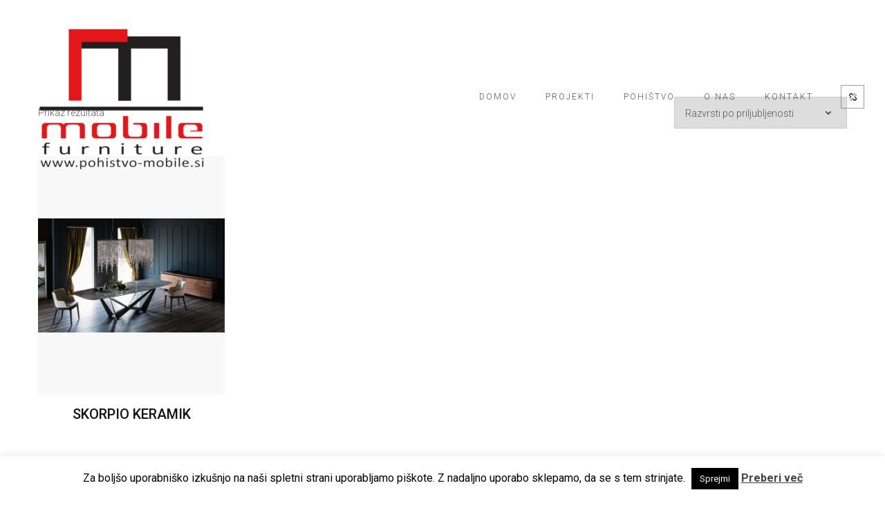

--- FILE ---
content_type: text/html; charset=UTF-8
request_url: http://pohistvo-mobile.si/product-tag/skorpio-keramik/
body_size: 32609
content:
<!DOCTYPE html>
<html dir="ltr" lang="sl-SI"
	prefix="og: https://ogp.me/ns#" >
	<head>
		<meta charset="UTF-8">
		<meta name="apple-mobile-web-app-capable" content="yes" />
		<meta name="viewport" content="width=device-width, initial-scale=1">
		<meta name="format-detection" content="telephone=no" />
		<title>skorpio keramik - Pohištvo mobile</title>

		<!-- All in One SEO 4.2.8 - aioseo.com -->
		<meta name="robots" content="max-image-preview:large" />
		<link rel="canonical" href="http://pohistvo-mobile.si/product-tag/skorpio-keramik/" />
		<meta name="generator" content="All in One SEO (AIOSEO) 4.2.8 " />
		<script type="application/ld+json" class="aioseo-schema">
			{"@context":"https:\/\/schema.org","@graph":[{"@type":"BreadcrumbList","@id":"http:\/\/pohistvo-mobile.si\/product-tag\/skorpio-keramik\/#breadcrumblist","itemListElement":[{"@type":"ListItem","@id":"http:\/\/pohistvo-mobile.si\/#listItem","position":1,"item":{"@type":"WebPage","@id":"http:\/\/pohistvo-mobile.si\/","name":"Domov","description":"Salon pohi\u0161tva mobile na Vi\u010du v Ljubljani. Serijsko, po meri, klasi\u010dno, moderno, stilno pohi\u0161tvo. 3D izrisi. Trendi 2026,januar \u010das za novo pohi\u0161tvo.","url":"http:\/\/pohistvo-mobile.si\/"},"nextItem":"http:\/\/pohistvo-mobile.si\/product-tag\/skorpio-keramik\/#listItem"},{"@type":"ListItem","@id":"http:\/\/pohistvo-mobile.si\/product-tag\/skorpio-keramik\/#listItem","position":2,"item":{"@type":"WebPage","@id":"http:\/\/pohistvo-mobile.si\/product-tag\/skorpio-keramik\/","name":"skorpio keramik","url":"http:\/\/pohistvo-mobile.si\/product-tag\/skorpio-keramik\/"},"previousItem":"http:\/\/pohistvo-mobile.si\/#listItem"}]},{"@type":"CollectionPage","@id":"http:\/\/pohistvo-mobile.si\/product-tag\/skorpio-keramik\/#collectionpage","url":"http:\/\/pohistvo-mobile.si\/product-tag\/skorpio-keramik\/","name":"skorpio keramik - Pohi\u0161tvo mobile","inLanguage":"sl-SI","isPartOf":{"@id":"http:\/\/pohistvo-mobile.si\/#website"},"breadcrumb":{"@id":"http:\/\/pohistvo-mobile.si\/product-tag\/skorpio-keramik\/#breadcrumblist"}},{"@type":"Organization","@id":"http:\/\/pohistvo-mobile.si\/#organization","name":"Pohi\u0161tvo mobile","url":"http:\/\/pohistvo-mobile.si\/","logo":{"@type":"ImageObject","url":"http:\/\/pohistvo-mobile.si\/wp-content\/uploads\/2022\/12\/mobile-logo-300x231-1.png","@id":"http:\/\/pohistvo-mobile.si\/#organizationLogo","width":300,"height":231},"image":{"@id":"http:\/\/pohistvo-mobile.si\/#organizationLogo"},"sameAs":["https:\/\/www.facebook.com\/pohistvo.mobile\/"],"contactPoint":{"@type":"ContactPoint","telephone":"+38659061621","contactType":"Sales"}},{"@type":"WebSite","@id":"http:\/\/pohistvo-mobile.si\/#website","url":"http:\/\/pohistvo-mobile.si\/","name":"Pohi\u0161tvo mobile - Notranja oprema","description":"Opremljanje prostorov na klju\u010d","inLanguage":"sl-SI","publisher":{"@id":"http:\/\/pohistvo-mobile.si\/#organization"}}]}
		</script>
		<!-- All in One SEO -->

<link rel='dns-prefetch' href='//www.babel3d.com' />
<link rel='dns-prefetch' href='//fonts.googleapis.com' />
<link rel='dns-prefetch' href='//s.w.org' />
		<!-- This site uses the Google Analytics by MonsterInsights plugin v8.10.1 - Using Analytics tracking - https://www.monsterinsights.com/ -->
		<!-- Note: MonsterInsights is not currently configured on this site. The site owner needs to authenticate with Google Analytics in the MonsterInsights settings panel. -->
					<!-- No UA code set -->
				<!-- / Google Analytics by MonsterInsights -->
				<script type="text/javascript">
			window._wpemojiSettings = {"baseUrl":"https:\/\/s.w.org\/images\/core\/emoji\/13.0.0\/72x72\/","ext":".png","svgUrl":"https:\/\/s.w.org\/images\/core\/emoji\/13.0.0\/svg\/","svgExt":".svg","source":{"concatemoji":"http:\/\/pohistvo-mobile.si\/wp-includes\/js\/wp-emoji-release.min.js?ver=5.5.17"}};
			!function(e,a,t){var n,r,o,i=a.createElement("canvas"),p=i.getContext&&i.getContext("2d");function s(e,t){var a=String.fromCharCode;p.clearRect(0,0,i.width,i.height),p.fillText(a.apply(this,e),0,0);e=i.toDataURL();return p.clearRect(0,0,i.width,i.height),p.fillText(a.apply(this,t),0,0),e===i.toDataURL()}function c(e){var t=a.createElement("script");t.src=e,t.defer=t.type="text/javascript",a.getElementsByTagName("head")[0].appendChild(t)}for(o=Array("flag","emoji"),t.supports={everything:!0,everythingExceptFlag:!0},r=0;r<o.length;r++)t.supports[o[r]]=function(e){if(!p||!p.fillText)return!1;switch(p.textBaseline="top",p.font="600 32px Arial",e){case"flag":return s([127987,65039,8205,9895,65039],[127987,65039,8203,9895,65039])?!1:!s([55356,56826,55356,56819],[55356,56826,8203,55356,56819])&&!s([55356,57332,56128,56423,56128,56418,56128,56421,56128,56430,56128,56423,56128,56447],[55356,57332,8203,56128,56423,8203,56128,56418,8203,56128,56421,8203,56128,56430,8203,56128,56423,8203,56128,56447]);case"emoji":return!s([55357,56424,8205,55356,57212],[55357,56424,8203,55356,57212])}return!1}(o[r]),t.supports.everything=t.supports.everything&&t.supports[o[r]],"flag"!==o[r]&&(t.supports.everythingExceptFlag=t.supports.everythingExceptFlag&&t.supports[o[r]]);t.supports.everythingExceptFlag=t.supports.everythingExceptFlag&&!t.supports.flag,t.DOMReady=!1,t.readyCallback=function(){t.DOMReady=!0},t.supports.everything||(n=function(){t.readyCallback()},a.addEventListener?(a.addEventListener("DOMContentLoaded",n,!1),e.addEventListener("load",n,!1)):(e.attachEvent("onload",n),a.attachEvent("onreadystatechange",function(){"complete"===a.readyState&&t.readyCallback()})),(n=t.source||{}).concatemoji?c(n.concatemoji):n.wpemoji&&n.twemoji&&(c(n.twemoji),c(n.wpemoji)))}(window,document,window._wpemojiSettings);
		</script>
		<style type="text/css">
img.wp-smiley,
img.emoji {
	display: inline !important;
	border: none !important;
	box-shadow: none !important;
	height: 1em !important;
	width: 1em !important;
	margin: 0 .07em !important;
	vertical-align: -0.1em !important;
	background: none !important;
	padding: 0 !important;
}
</style>
	<link rel='stylesheet' id='formidable-css'  href='http://pohistvo-mobile.si/wp-content/plugins/formidable/css/formidableforms.css?ver=1252107' type='text/css' media='all' />
<link rel='stylesheet' id='wp-block-library-css'  href='http://pohistvo-mobile.si/wp-includes/css/dist/block-library/style.min.css?ver=5.5.17' type='text/css' media='all' />
<link rel='stylesheet' id='cookie-law-info-css'  href='http://pohistvo-mobile.si/wp-content/plugins/cookie-law-info/legacy/public/css/cookie-law-info-public.css?ver=3.0.6' type='text/css' media='all' />
<link rel='stylesheet' id='cookie-law-info-gdpr-css'  href='http://pohistvo-mobile.si/wp-content/plugins/cookie-law-info/legacy/public/css/cookie-law-info-gdpr.css?ver=3.0.6' type='text/css' media='all' />
<link rel='stylesheet' id='rs-plugin-settings-css'  href='http://pohistvo-mobile.si/wp-content/plugins/revslider/public/assets/css/settings.css?ver=5.4.6.6' type='text/css' media='all' />
<style id='rs-plugin-settings-inline-css' type='text/css'>
#rs-demo-id {}
</style>
<link rel='stylesheet' id='woocommerce-layout-css'  href='http://pohistvo-mobile.si/wp-content/plugins/woocommerce/assets/css/woocommerce-layout.css?ver=3.3.3' type='text/css' media='all' />
<link rel='stylesheet' id='woocommerce-smallscreen-css'  href='http://pohistvo-mobile.si/wp-content/plugins/woocommerce/assets/css/woocommerce-smallscreen.css?ver=3.3.3' type='text/css' media='only screen and (max-width: 768px)' />
<link rel='stylesheet' id='woocommerce-general-css'  href='http://pohistvo-mobile.si/wp-content/plugins/woocommerce/assets/css/woocommerce.css?ver=3.3.3' type='text/css' media='all' />
<link rel='stylesheet' id='babel3d-css'  href='https://www.babel3d.com/Style/ViewGL/CSS/babel3d.min.css?ver=1.2.6' type='text/css' media='all' />
<link rel='stylesheet' id='swiper-css'  href='http://pohistvo-mobile.si/wp-content/themes/prague/assets/css/swiper.min.css?ver=1.2.6' type='text/css' media='all' />
<link rel='stylesheet' id='slick-css'  href='http://pohistvo-mobile.si/wp-content/themes/prague/assets/css/slick.min.css?ver=1.2.6' type='text/css' media='all' />
<link rel='stylesheet' id='prague-fonts-css'  href='//fonts.googleapis.com/css?family=Roboto%3A400%2C100%2C300%2C500%2C700%26subset%3Dlatin%2Clatin-ext&#038;ver=1.2.6' type='text/css' media='all' />
<link rel='stylesheet' id='prague-core-css-css'  href='http://pohistvo-mobile.si/wp-content/themes/prague/style.css?ver=1.2.6' type='text/css' media='all' />
<link rel='stylesheet' id='font-awesomes-css'  href='http://pohistvo-mobile.si/wp-content/themes/prague/assets/css/font-awesome.min.css?ver=1.2.6' type='text/css' media='all' />
<link rel='stylesheet' id='et-line-font-css'  href='http://pohistvo-mobile.si/wp-content/themes/prague/assets/css/et-line-font.css?ver=1.2.6' type='text/css' media='all' />
<style id='et-line-font-inline-css' type='text/css'>
[data-icon]:before {content:none} .ui-dialog{position:fixed;top:100px;}
</style>
<link rel='stylesheet' id='prague-before-after-css'  href='http://pohistvo-mobile.si/wp-content/themes/prague/assets/css/before-after.min.css?ver=1.2.6' type='text/css' media='all' />
<link rel='stylesheet' id='bootstrap-css'  href='http://pohistvo-mobile.si/wp-content/themes/prague/assets/css/bootstrap.min.css?ver=1.2.6' type='text/css' media='all' />
<link rel='stylesheet' id='prague-unit-test-css'  href='http://pohistvo-mobile.si/wp-content/themes/prague/assets/css/unit-test.css?ver=1.2.6' type='text/css' media='all' />
<link rel='stylesheet' id='prague-theme-css-css'  href='http://pohistvo-mobile.si/wp-content/themes/prague/assets/css/style.min.css?ver=1.2.6' type='text/css' media='all' />
<link rel='stylesheet' id='prague-dynamic-css-css'  href='http://pohistvo-mobile.si/wp-admin/admin-ajax.php?action=prague_dynamic_css&#038;ver=1.2.6' type='text/css' media='all' />
<script type='text/javascript' src='http://pohistvo-mobile.si/wp-includes/js/jquery/jquery.js?ver=1.12.4-wp' id='jquery-core-js'></script>
<script type='text/javascript' id='cookie-law-info-js-extra'>
/* <![CDATA[ */
var Cli_Data = {"nn_cookie_ids":[],"cookielist":[],"non_necessary_cookies":[],"ccpaEnabled":"","ccpaRegionBased":"","ccpaBarEnabled":"","strictlyEnabled":["necessary","obligatoire"],"ccpaType":"gdpr","js_blocking":"","custom_integration":"","triggerDomRefresh":"","secure_cookies":""};
var cli_cookiebar_settings = {"animate_speed_hide":"500","animate_speed_show":"500","background":"#fff","border":"#444","border_on":"","button_1_button_colour":"#000","button_1_button_hover":"#000000","button_1_link_colour":"#fff","button_1_as_button":"1","button_1_new_win":"","button_2_button_colour":"#333","button_2_button_hover":"#292929","button_2_link_colour":"#444","button_2_as_button":"","button_2_hidebar":"","button_3_button_colour":"#000","button_3_button_hover":"#000000","button_3_link_colour":"#fff","button_3_as_button":"1","button_3_new_win":"","button_4_button_colour":"#000","button_4_button_hover":"#000000","button_4_link_colour":"#fff","button_4_as_button":"1","button_7_button_colour":"#61a229","button_7_button_hover":"#4e8221","button_7_link_colour":"#fff","button_7_as_button":"1","button_7_new_win":"","font_family":"inherit","header_fix":"","notify_animate_hide":"1","notify_animate_show":"","notify_div_id":"#cookie-law-info-bar","notify_position_horizontal":"right","notify_position_vertical":"bottom","scroll_close":"","scroll_close_reload":"","accept_close_reload":"","reject_close_reload":"","showagain_tab":"","showagain_background":"#fff","showagain_border":"#000","showagain_div_id":"#cookie-law-info-again","showagain_x_position":"100px","text":"#000","show_once_yn":"","show_once":"10000","logging_on":"","as_popup":"","popup_overlay":"1","bar_heading_text":"","cookie_bar_as":"banner","popup_showagain_position":"bottom-right","widget_position":"left"};
var log_object = {"ajax_url":"http:\/\/pohistvo-mobile.si\/wp-admin\/admin-ajax.php"};
/* ]]> */
</script>
<script type='text/javascript' src='http://pohistvo-mobile.si/wp-content/plugins/cookie-law-info/legacy/public/js/cookie-law-info-public.js?ver=3.0.6' id='cookie-law-info-js'></script>
<script type='text/javascript' src='http://pohistvo-mobile.si/wp-content/plugins/revslider/public/assets/js/jquery.themepunch.tools.min.js?ver=5.4.6.6' id='tp-tools-js'></script>
<script type='text/javascript' src='http://pohistvo-mobile.si/wp-content/plugins/revslider/public/assets/js/jquery.themepunch.revolution.min.js?ver=5.4.6.6' id='revmin-js'></script>
<script type='text/javascript' id='wc-add-to-cart-js-extra'>
/* <![CDATA[ */
var wc_add_to_cart_params = {"ajax_url":"\/wp-admin\/admin-ajax.php","wc_ajax_url":"http:\/\/pohistvo-mobile.si\/?wc-ajax=%%endpoint%%","i18n_view_cart":"Prika\u017ei ko\u0161arico","cart_url":"http:\/\/pohistvo-mobile.si\/kosarica\/","is_cart":"","cart_redirect_after_add":"no"};
/* ]]> */
</script>
<script type='text/javascript' src='http://pohistvo-mobile.si/wp-content/plugins/woocommerce/assets/js/frontend/add-to-cart.min.js?ver=3.3.3' id='wc-add-to-cart-js'></script>
<script type='text/javascript' src='http://pohistvo-mobile.si/wp-content/plugins/js_composer/assets/js/vendors/woocommerce-add-to-cart.js?ver=5.4.5' id='vc_woocommerce-add-to-cart-js-js'></script>
<link rel="https://api.w.org/" href="http://pohistvo-mobile.si/wp-json/" /><meta name="generator" content="WordPress 5.5.17" />
<meta name="generator" content="WooCommerce 3.3.3" />
	<noscript><style>.woocommerce-product-gallery{ opacity: 1 !important; }</style></noscript>
	<style type="text/css">.recentcomments a{display:inline !important;padding:0 !important;margin:0 !important;}</style><meta name="generator" content="Powered by WPBakery Page Builder - drag and drop page builder for WordPress."/>
<!--[if lte IE 9]><link rel="stylesheet" type="text/css" href="http://pohistvo-mobile.si/wp-content/plugins/js_composer/assets/css/vc_lte_ie9.min.css" media="screen"><![endif]--><meta name="generator" content="Powered by Slider Revolution 5.4.6.6 - responsive, Mobile-Friendly Slider Plugin for WordPress with comfortable drag and drop interface." />
<link rel="icon" href="http://pohistvo-mobile.si/wp-content/uploads/2018/02/cropped-mobile-logo-32x32.png" sizes="32x32" />
<link rel="icon" href="http://pohistvo-mobile.si/wp-content/uploads/2018/02/cropped-mobile-logo-192x192.png" sizes="192x192" />
<link rel="apple-touch-icon" href="http://pohistvo-mobile.si/wp-content/uploads/2018/02/cropped-mobile-logo-180x180.png" />
<meta name="msapplication-TileImage" content="http://pohistvo-mobile.si/wp-content/uploads/2018/02/cropped-mobile-logo-270x270.png" />
<script type="text/javascript">function setREVStartSize(e){
				document.addEventListener("DOMContentLoaded", function() {
					try{ e.c=jQuery(e.c);var i=jQuery(window).width(),t=9999,r=0,n=0,l=0,f=0,s=0,h=0;
						if(e.responsiveLevels&&(jQuery.each(e.responsiveLevels,function(e,f){f>i&&(t=r=f,l=e),i>f&&f>r&&(r=f,n=e)}),t>r&&(l=n)),f=e.gridheight[l]||e.gridheight[0]||e.gridheight,s=e.gridwidth[l]||e.gridwidth[0]||e.gridwidth,h=i/s,h=h>1?1:h,f=Math.round(h*f),"fullscreen"==e.sliderLayout){var u=(e.c.width(),jQuery(window).height());if(void 0!=e.fullScreenOffsetContainer){var c=e.fullScreenOffsetContainer.split(",");if (c) jQuery.each(c,function(e,i){u=jQuery(i).length>0?u-jQuery(i).outerHeight(!0):u}),e.fullScreenOffset.split("%").length>1&&void 0!=e.fullScreenOffset&&e.fullScreenOffset.length>0?u-=jQuery(window).height()*parseInt(e.fullScreenOffset,0)/100:void 0!=e.fullScreenOffset&&e.fullScreenOffset.length>0&&(u-=parseInt(e.fullScreenOffset,0))}f=u}else void 0!=e.minHeight&&f<e.minHeight&&(f=e.minHeight);e.c.closest(".rev_slider_wrapper").css({height:f})					
					}catch(d){console.log("Failure at Presize of Slider:"+d)}
				});
			};</script>
		<style type="text/css" id="wp-custom-css">
			.prague-svg-animation-text{
	margin-top:-200px;
}
.prague-services-link.a-btn-2.simple {display:none;}		</style>
		<noscript><style type="text/css"> .wpb_animate_when_almost_visible { opacity: 1; }</style></noscript>  </head>
<body class="archive tax-product_tag term-skorpio-keramik term-104 woocommerce woocommerce-page wpb-js-composer js-comp-ver-5.4.5 vc_responsive" data-scrollbar="">

			<div class="prague-loader">
			<div class="prague-loader-wrapper">

				                    <div class="prague-loader-bar">
						<!-- Nastavitev besedila za prikaz na loaderju -->
					    MOBILE                    </div>
								</div>
			</div>
		</div>
	
	<header class="prague-header simple dark">

		<div class="prague-logo">
			<a href="http://pohistvo-mobile.si/">
				<img width="300" height="231" src="[data-uri]" class="image_logo" alt="" loading="lazy" data-lazy-src="http://pohistvo-mobile.si/wp-content/uploads/2018/02/mobile-logo-300x231.png" />			</a>
		</div>

		<div class="prague-header-wrapper">

			<div class="prague-navigation">
				<div class="pargue-navigation-wrapper">
					<div class="prague-navigation-inner">
						
						
						<nav>
							<ul class="main-menu"><li id="menu-item-2800" class="menu-item menu-item-type-custom menu-item-object-custom menu-item-home menu-item-2800"><a href="http://pohistvo-mobile.si">Domov</a></li>
<li id="menu-item-2799" class="menu-item menu-item-type-post_type menu-item-object-page menu-item-2799"><a href="http://pohistvo-mobile.si/projekti/">Projekti</a></li>
<li id="menu-item-4870" class="menu-item menu-item-type-custom menu-item-object-custom menu-item-has-children menu-item-4870"><a>Pohištvo</a>
<ul class="sub-menu">
	<li id="menu-item-4486" class="menu-item menu-item-type-post_type menu-item-object-page menu-item-4486"><a href="http://pohistvo-mobile.si/kuhinje/">Kuhinje</a></li>
	<li id="menu-item-2934" class="menu-item menu-item-type-post_type menu-item-object-page menu-item-2934"><a href="http://pohistvo-mobile.si/jedilni-stoli/">Jedilni stoli</a></li>
	<li id="menu-item-2935" class="menu-item menu-item-type-post_type menu-item-object-page menu-item-2935"><a href="http://pohistvo-mobile.si/jedilne-mize/">Jedilne mize</a></li>
	<li id="menu-item-2936" class="menu-item menu-item-type-post_type menu-item-object-page menu-item-2936"><a href="http://pohistvo-mobile.si/sedezne-garniture/">Sedežne garniture</a></li>
	<li id="menu-item-2937" class="menu-item menu-item-type-post_type menu-item-object-page menu-item-2937"><a href="http://pohistvo-mobile.si/predsobe/">Predsobe</a></li>
	<li id="menu-item-2938" class="menu-item menu-item-type-post_type menu-item-object-page menu-item-2938"><a href="http://pohistvo-mobile.si/spalnice/">Spalnice</a></li>
	<li id="menu-item-2939" class="menu-item menu-item-type-post_type menu-item-object-page menu-item-2939"><a href="http://pohistvo-mobile.si/kopalnice/">Kopalnice</a></li>
	<li id="menu-item-3693" class="menu-item menu-item-type-post_type menu-item-object-page menu-item-3693"><a href="http://pohistvo-mobile.si/svetila/">Svetila</a></li>
</ul>
</li>
<li id="menu-item-2798" class="menu-item menu-item-type-post_type menu-item-object-page menu-item-2798"><a href="http://pohistvo-mobile.si/o-nas/">O nas</a></li>
<li id="menu-item-2803" class="menu-item menu-item-type-post_type menu-item-object-page menu-item-2803"><a href="http://pohistvo-mobile.si/kontakt/">Kontakt</a></li>
</ul>						</nav>

					</div>
				</div>
			</div>

			
			<!-- mobile icon -->
			<div class="prague-nav-menu-icon">
				<a href="#">
					<i></i>
				</a>
			</div>

			
					<div class="prague-social-nav">

						<a href="#">
				<i class="fa fa-chain-broken" aria-hidden="true"></i>
			</a>
						
			<ul class="social-content">
											<li>
					<a target="_blank" href="https://www.facebook.com/pohistvo.mobile/">
						<i aria-hidden="true" class="fa fa-facebook"></i>
					</a>
				</li>
										</ul>

		</div>
		
		</div>
	</header>
	<!-- END HEADER -->

		
<div class="shop-container container padd-only-xs">
	<div class="row">	

		<div class="col-sm-12 col-md-12 margin-lg-90b margin-sm-50b">

	    <header class="woocommerce-products-header">

			
	    </header>

			
				<p class="woocommerce-result-count">
	Prikaz rezultata</p>
<form class="woocommerce-ordering" method="get">
	<select name="orderby" class="orderby">
					<option value="popularity" >Razvrsti po priljubljenosti</option>
					<option value="rating" >Razvrsti po povprečni oceni</option>
					<option value="date" >Razvrsti po datumu</option>
					<option value="price" >Razvrsti po ceni: cenejši najprej</option>
					<option value="price-desc" >Razvrsti po ceni: dražji najprej</option>
			</select>
	</form>

				
<ul class="products row columns-4">

					
					
						
						<li class="post-4432 product type-product status-publish has-post-thumbnail product_cat-cattelan-italia product_cat-jedilne-mize product_tag-cattelan-italia product_tag-pohistvo-mobile product_tag-skorpio-keramik first instock shipping-taxable product-type-simple">

  <div class="product-list-image">
  
            <img class="s-img-switch" src="http://pohistvo-mobile.si/wp-content/uploads/2018/07/mize_jedilnice_cattelan-italia-8.jpg" alt="">
                
      <div class="product-link-wrapp">
        <a rel="nofollow" href="http://pohistvo-mobile.si/product/skorpio-keramik/" data-quantity="1" data-product_id="4432" data-product_sku="" class="button product_type_simple ajax_add_to_cart">Beri dalje</a>      </div>
  </div>
	
   <h4 class="product-list-title"><a href="http://pohistvo-mobile.si/product/skorpio-keramik/">SKORPIO KERAMIK</a></h4>

	<!-- Stars product item -->
          
	
</li>

					
				</ul>

				
			
	</div>

	
	
	</div>
</div>

 
	<!-- START FOOTER -->
	<footer class="prague-footer default">
		

		<img width="1152" height="754" src="[data-uri]" class="s-img-switch" alt="" loading="lazy" data-lazy-src="http://pohistvo-mobile.si/wp-content/uploads/2018/05/IMG_20170407_170438.jpg" />
		<div class="footer-content-outer">

						<div class="footer-top-content">
				<div class="prague-footer-main-block">
					
					<div style="width:200px;">		<div class="prague-logo">
			<a href="http://pohistvo-mobile.si/">
				<img width="857" height="660" src="[data-uri]" class="attachment-full size-full" alt="" loading="lazy" data-lazy-src="http://pohistvo-mobile.si/wp-content/uploads/2018/02/mobile-logo.png" />			</a>
		</div>
		</div>
					
										<div class="footer-main-content">
						<p>Pri podjetju pohištvo mobile smo za vas izbrali pohištvo priznanih italijanskih proizvajalcev za posebne sladokusce pa nudimo tudi pohištvo po meri. Preričajte se o modernem dizajnu, vrhunski kvaliteti in ugodnih cenah.</p>
					</div>
					
				</div>
				<div class="prague-footer-info-block">

										<h6 class="footer-info-block-title">KONTAKT</h6>
					
										<div class="footer-info-block-content">
						<p>m. 040 16 00 16<br />
t. <a href="tel:059061621">059 061 621</a></p>
<p><a href="mailto:mitja.dolinar@pohistvo-mobile.si">mitja.dolinar@pohistvo-mobile.si</a></p>
<p>Tržaška cesta 67, SI-1000 Ljubljana, Slovenija</p>
<p>&nbsp;</p>
<p>Odpiralni čas</p>
<p>pon - pet: med 9:00 in 12:00 ter 15:00 in 18:00,</p>
<p>sobota - po predhodnem dogovoru.</p>
					</div>
					
				</div>
			</div>
						<div class="footer-bottom-content">

					<!-- Footer copyright -->
									<div class="footer-copyright">
						<p>mobile d. o. o. (C) 2022 VSE PRAVICE PRIDRŽANE</p>
					</div>
									<!-- End footer copyright -->

						<div class="prague-social-nav">

						
			<ul class="social-content">
																									<li>
					<a target="_blank" href="https://www.facebook.com/pohistvo.mobile/">
						<i aria-hidden="true" class="fa fa-facebook"></i>
					</a>
				</li>
																	</ul>

		</div>
		
			</div>
		</div>

	</footer>

		<!-- END FOOTER -->

	

		<!--googleoff: all--><div id="cookie-law-info-bar" data-nosnippet="true"><span>Za boljšo uporabniško izkušnjo na naši spletni strani uporabljamo piškote. Z nadaljno uporabo sklepamo, da se s tem strinjate. <a role='button' data-cli_action="accept" id="cookie_action_close_header" class="medium cli-plugin-button cli-plugin-main-button cookie_action_close_header cli_action_button wt-cli-accept-btn">Sprejmi</a> <a href="http://212.44.102.121/~pohistvo/piskoti" id="CONSTANT_OPEN_URL" target="_blank" class="cli-plugin-main-link">Preberi več</a></span></div><div id="cookie-law-info-again" data-nosnippet="true"><span id="cookie_hdr_showagain">Piškotki &amp; politika zasebnosti</span></div><div class="cli-modal" data-nosnippet="true" id="cliSettingsPopup" tabindex="-1" role="dialog" aria-labelledby="cliSettingsPopup" aria-hidden="true">
  <div class="cli-modal-dialog" role="document">
	<div class="cli-modal-content cli-bar-popup">
		  <button type="button" class="cli-modal-close" id="cliModalClose">
			<svg class="" viewBox="0 0 24 24"><path d="M19 6.41l-1.41-1.41-5.59 5.59-5.59-5.59-1.41 1.41 5.59 5.59-5.59 5.59 1.41 1.41 5.59-5.59 5.59 5.59 1.41-1.41-5.59-5.59z"></path><path d="M0 0h24v24h-24z" fill="none"></path></svg>
			<span class="wt-cli-sr-only">Zapri</span>
		  </button>
		  <div class="cli-modal-body">
			<div class="cli-container-fluid cli-tab-container">
	<div class="cli-row">
		<div class="cli-col-12 cli-align-items-stretch cli-px-0">
			<div class="cli-privacy-overview">
				<h4>Privacy Overview</h4>				<div class="cli-privacy-content">
					<div class="cli-privacy-content-text">This website uses cookies to improve your experience while you navigate through the website. Out of these, the cookies that are categorized as necessary are stored on your browser as they are essential for the working of basic functionalities of the website. We also use third-party cookies that help us analyze and understand how you use this website. These cookies will be stored in your browser only with your consent. You also have the option to opt-out of these cookies. But opting out of some of these cookies may affect your browsing experience.</div>
				</div>
				<a class="cli-privacy-readmore" aria-label="Prikaži več" role="button" data-readmore-text="Prikaži več" data-readless-text="Pokaži manj"></a>			</div>
		</div>
		<div class="cli-col-12 cli-align-items-stretch cli-px-0 cli-tab-section-container">
												<div class="cli-tab-section">
						<div class="cli-tab-header">
							<a role="button" tabindex="0" class="cli-nav-link cli-settings-mobile" data-target="necessary" data-toggle="cli-toggle-tab">
								Necessary							</a>
															<div class="wt-cli-necessary-checkbox">
									<input type="checkbox" class="cli-user-preference-checkbox"  id="wt-cli-checkbox-necessary" data-id="checkbox-necessary" checked="checked"  />
									<label class="form-check-label" for="wt-cli-checkbox-necessary">Necessary</label>
								</div>
								<span class="cli-necessary-caption">Vedno omogočeno</span>
													</div>
						<div class="cli-tab-content">
							<div class="cli-tab-pane cli-fade" data-id="necessary">
								<div class="wt-cli-cookie-description">
									Necessary cookies are absolutely essential for the website to function properly. This category only includes cookies that ensures basic functionalities and security features of the website. These cookies do not store any personal information.								</div>
							</div>
						</div>
					</div>
																	<div class="cli-tab-section">
						<div class="cli-tab-header">
							<a role="button" tabindex="0" class="cli-nav-link cli-settings-mobile" data-target="non-necessary" data-toggle="cli-toggle-tab">
								Non-necessary							</a>
															<div class="cli-switch">
									<input type="checkbox" id="wt-cli-checkbox-non-necessary" class="cli-user-preference-checkbox"  data-id="checkbox-non-necessary" checked='checked' />
									<label for="wt-cli-checkbox-non-necessary" class="cli-slider" data-cli-enable="Omogočeno" data-cli-disable="Onemogočeno"><span class="wt-cli-sr-only">Non-necessary</span></label>
								</div>
													</div>
						<div class="cli-tab-content">
							<div class="cli-tab-pane cli-fade" data-id="non-necessary">
								<div class="wt-cli-cookie-description">
									Any cookies that may not be particularly necessary for the website to function and is used specifically to collect user personal data via analytics, ads, other embedded contents are termed as non-necessary cookies. It is mandatory to procure user consent prior to running these cookies on your website.								</div>
							</div>
						</div>
					</div>
										</div>
	</div>
</div>
		  </div>
		  <div class="cli-modal-footer">
			<div class="wt-cli-element cli-container-fluid cli-tab-container">
				<div class="cli-row">
					<div class="cli-col-12 cli-align-items-stretch cli-px-0">
						<div class="cli-tab-footer wt-cli-privacy-overview-actions">
						
															<a id="wt-cli-privacy-save-btn" role="button" tabindex="0" data-cli-action="accept" class="wt-cli-privacy-btn cli_setting_save_button wt-cli-privacy-accept-btn cli-btn">SAVE &amp; ACCEPT</a>
													</div>
						
					</div>
				</div>
			</div>
		</div>
	</div>
  </div>
</div>
<div class="cli-modal-backdrop cli-fade cli-settings-overlay"></div>
<div class="cli-modal-backdrop cli-fade cli-popupbar-overlay"></div>
<!--googleon: all--><script type='text/javascript' src='http://pohistvo-mobile.si/wp-content/plugins/woocommerce/assets/js/jquery-blockui/jquery.blockUI.min.js?ver=2.70' id='jquery-blockui-js'></script>
<script type='text/javascript' src='http://pohistvo-mobile.si/wp-content/plugins/woocommerce/assets/js/js-cookie/js.cookie.min.js?ver=2.1.4' id='js-cookie-js'></script>
<script type='text/javascript' id='woocommerce-js-extra'>
/* <![CDATA[ */
var woocommerce_params = {"ajax_url":"\/wp-admin\/admin-ajax.php","wc_ajax_url":"http:\/\/pohistvo-mobile.si\/?wc-ajax=%%endpoint%%"};
/* ]]> */
</script>
<script type='text/javascript' src='http://pohistvo-mobile.si/wp-content/plugins/woocommerce/assets/js/frontend/woocommerce.min.js?ver=3.3.3' id='woocommerce-js'></script>
<script type='text/javascript' id='wc-cart-fragments-js-extra'>
/* <![CDATA[ */
var wc_cart_fragments_params = {"ajax_url":"\/wp-admin\/admin-ajax.php","wc_ajax_url":"http:\/\/pohistvo-mobile.si\/?wc-ajax=%%endpoint%%","cart_hash_key":"wc_cart_hash_e9b3ab73e253fd39551dedc9fbb444ce","fragment_name":"wc_fragments_e9b3ab73e253fd39551dedc9fbb444ce"};
/* ]]> */
</script>
<script type='text/javascript' src='http://pohistvo-mobile.si/wp-content/plugins/woocommerce/assets/js/frontend/cart-fragments.min.js?ver=3.3.3' id='wc-cart-fragments-js'></script>
<script type='text/javascript' src='http://pohistvo-mobile.si/wp-content/themes/prague/assets/js/swiper.min.js?ver=1.2.6' id='swiper-js'></script>
<script type='text/javascript' src='http://pohistvo-mobile.si/wp-content/plugins/js_composer/assets/lib/bower/isotope/dist/isotope.pkgd.min.js?ver=5.4.5' id='isotope-js'></script>
<script type='text/javascript' src='http://pohistvo-mobile.si/wp-content/themes/prague/assets/js/tweenMax.min.js?ver=1.2.6' id='tweenMax-js'></script>
<script type='text/javascript' src='http://pohistvo-mobile.si/wp-content/themes/prague/assets/js/vivus.min.js?ver=1.2.6' id='prague-vivus-js'></script>
<script type='text/javascript' src='http://pohistvo-mobile.si/wp-content/themes/prague/assets/js/slick.min.js?ver=1.2.6' id='slick-js'></script>
<script type='text/javascript' src='http://pohistvo-mobile.si/wp-content/themes/prague/assets/js/hammer.min.js?ver=1.2.6' id='hammer-js'></script>
<script type='text/javascript' src='http://pohistvo-mobile.si/wp-content/themes/prague/assets/js/foxlazy.min.js?ver=1.2.6' id='prague-foxlazy-js'></script>
<script type='text/javascript' id='prague-theme-js-js-extra'>
/* <![CDATA[ */
var enable_foxlazy = {"ajaxurl":"http:\/\/pohistvo-mobile.si\/wp-admin\/admin-ajax.php"};
/* ]]> */
</script>
<script type='text/javascript' src='http://pohistvo-mobile.si/wp-content/themes/prague/assets/js/all.min.js?ver=1.2.6' id='prague-theme-js-js'></script>
<script type='text/javascript' src='http://pohistvo-mobile.si/wp-content/themes/prague/assets/js/before-after.min.js?ver=1.2.6' id='prague-before-after-js'></script>
<script type='text/javascript' src='http://pohistvo-mobile.si/wp-includes/js/wp-embed.min.js?ver=5.5.17' id='wp-embed-js'></script>
	</body>
</html>


--- FILE ---
content_type: text/css
request_url: http://pohistvo-mobile.si/wp-content/themes/prague/style.css?ver=1.2.6
body_size: 596
content:
/*
Theme Name: Prague
Theme URI: http://foxthemes.com/web/wp/prague
Author: FOXTHEMES
Author URI: https://themeforest.net/user/fox-themes
Description: A stunning visual experience for minimal loving creative. This template is a responsive and retina-ready WordPress theme with grid system layout. It is optimized for mobile touch and swipe.
Tags: one-column, two-columns, right-sidebar, custom-menu, post-formats, sticky-post, translation-ready
Version: 1.2.6
License: GNU General Public License v2 or later License URI: http://www.gnu.org/licenses/gpl-2.0.html
Text Domain: prague
*/


--- FILE ---
content_type: text/javascript
request_url: http://pohistvo-mobile.si/wp-content/themes/prague/assets/js/foxlazy.min.js?ver=1.2.6
body_size: 858
content:
jQuery(function(t){jQuery.fn.foxlazy=function(i,s){function a(){var i=l.filter(function(){var i=t(this);if(!i.parent().is(":hidden")){var s=e.scrollTop(),a=s+e.height(),r=t(this).parent().offset().top;return r+i.height()>=s-n&&r<=a+n}});r=i.trigger("foxlazy"),l=l.not(r)}var r,e=t(window),n=i||100,o=window.devicePixelRatio>1?"data-lazy-src-retina":"data-lazy-src",l=this;return this.one("foxlazy",function(){var i=this.getAttribute(o);(i=i||this.getAttribute("data-lazy-src"))&&(this.setAttribute("src",i),t(this).hasClass("s-img-switch")&&(this.getAttribute("data-s-sibling")?t(this).parent().find(".s-sibling-switch").css("background-image","url("+i+")"):(t(this).parent().css("background-image","url("+i+")"),t(this).hide()))),"function"==typeof s&&s.call(this)}),e.on("load.foxlazy scroll.foxlazy resize.foxlazy lookup.foxlazy",function(){a()}),this}});